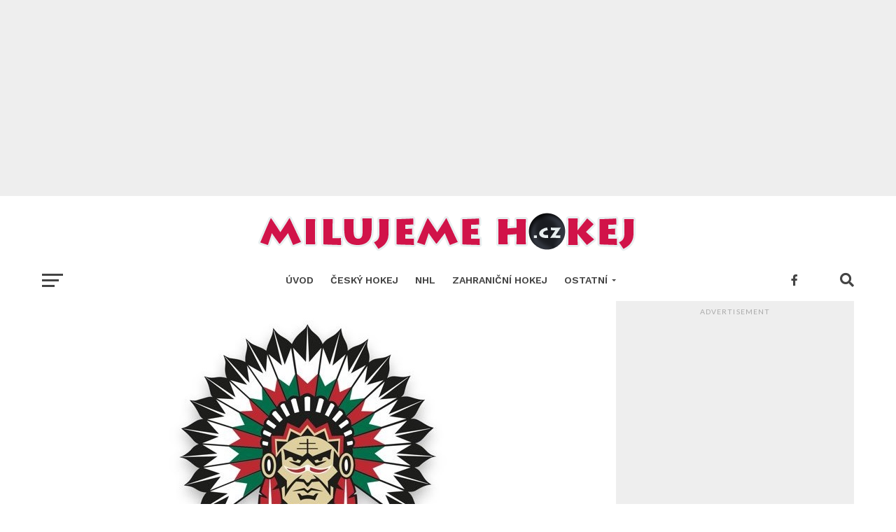

--- FILE ---
content_type: text/html; charset=utf-8
request_url: https://www.google.com/recaptcha/api2/aframe
body_size: 267
content:
<!DOCTYPE HTML><html><head><meta http-equiv="content-type" content="text/html; charset=UTF-8"></head><body><script nonce="FS4nBmuBFwDyIW9BFYJrrA">/** Anti-fraud and anti-abuse applications only. See google.com/recaptcha */ try{var clients={'sodar':'https://pagead2.googlesyndication.com/pagead/sodar?'};window.addEventListener("message",function(a){try{if(a.source===window.parent){var b=JSON.parse(a.data);var c=clients[b['id']];if(c){var d=document.createElement('img');d.src=c+b['params']+'&rc='+(localStorage.getItem("rc::a")?sessionStorage.getItem("rc::b"):"");window.document.body.appendChild(d);sessionStorage.setItem("rc::e",parseInt(sessionStorage.getItem("rc::e")||0)+1);localStorage.setItem("rc::h",'1769749711617');}}}catch(b){}});window.parent.postMessage("_grecaptcha_ready", "*");}catch(b){}</script></body></html>